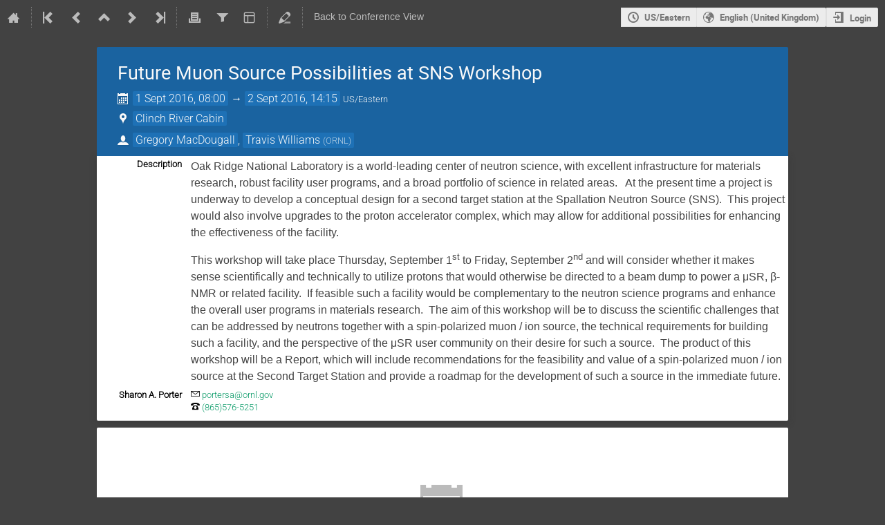

--- FILE ---
content_type: text/html; charset=utf-8
request_url: https://conference.sns.gov/event/24/timetable/?view=standard_numbered_inline_minutes
body_size: 101549
content:
<!DOCTYPE html>

<html lang="en"
      prefix="og: http://ogp.me/ns#"
      data-canonical-locale="en-GB"
      data-static-site="false">
<head>
    <title>Future Muon Source Possibilities at SNS Workshop  (1-2 September 2016) · ORNL Neutron Sciences Conferences (Indico)</title>
    <meta charset="UTF-8">
    <meta http-equiv="X-UA-Compatible" content="IE=edge">
    <meta name="csrf-token" id="csrf-token" content="00000000-0000-0000-0000-000000000000">
    <link rel="shortcut icon" type="image/x-icon" href="/images/indico.ico">

    <meta property="og:site_name" content="ORNL Neutron Sciences Conferences (Indico)">
    <meta property="og:image" content="/event/24/logo-3284468586.png">
    <meta property="og:title" content="Future Muon Source Possibilities at SNS Workshop">
    <meta property="og:type" content="event">
    <meta property="og:description" content="Oak Ridge National Laboratory is a world-leading center of neutron science, with excellent infrastructure for materials research, robust facility user programs, and a broad portfolio of science in related areas.   At the present time a project is underway to develop a conceptual design for a second target station at the Spallation Neutron Source (SNS).  This project would also involve upgrades to the proton accelerator complex, which may allow for additional possibilities for enhancing the...">
    
    <script type="application/ld+json">
        {"@context":"http://schema.org","@type":"Event","description":"Oak Ridge National Laboratory is a world-leading center of neutron science, with excellent infrastructure for materials research, robust facility user programs, and a broad portfolio of science in related areas.\u00a0\u00a0 At the present time a project is underway to develop a conceptual design for a second target station at the Spallation Neutron Source (SNS).\u00a0 This project would also involve upgrades to the proton accelerator complex, which may allow for additional possibilities for enhancing the effectiveness of the facility. This workshop will take place Thursday, September 1st to Friday, September 2nd and will consider whether it makes sense scientifically and technically to utilize protons that would otherwise be directed to a beam dump to power a \u03bcSR, \u03b2-NMR or related facility.\u00a0 If feasible such a facility would be complementary to the neutron science programs and enhance the overall user programs in materials research.\u00a0 The aim of this workshop will be to discuss the scientific challenges that can be addressed by neutrons together with a spin-polarized muon / ion source, the technical requirements for building such a facility, and the perspective of the \u03bcSR user community on their desire for such a source.\u00a0 The product of this workshop will be a Report, which will include recommendations for the feasibility and value of a spin-polarized muon / ion source at the Second Target Station and provide a roadmap for the development of such a source in the immediate future.","endDate":"2016-09-02T14:15:00-04:00","image":"https://conference.sns.gov/event/24/logo-3284468586.png","location":{"@type":"Place","address":"No address set","name":"Clinch River Cabin"},"name":"Future Muon Source Possibilities at SNS Workshop","performer":[{"@type":"Person","affiliation":{"@type":"Organization","name":"ORNL"},"name":"Travis Williams"},{"@type":"Person","affiliation":{"@type":"Organization","name":""},"name":"Gregory MacDougall"}],"startDate":"2016-09-01T08:00:00-04:00","url":"https://conference.sns.gov/event/24/"}
    </script>


    
    

    <script type="text/javascript" src="/assets/i18n/en_GB.js"></script>
    <script type="text/javascript" src="/assets/i18n/en_GB-react.js"></script>
    <script type="text/javascript" src="/assets/js-vars/global.js"></script>

    <script src="/dist/js/exports.5844697a.bundle.js"></script>
    <script src="/dist/js/common-runtime.a3bcaff1.bundle.js"></script>
    <link rel="stylesheet" href="/dist/css/common.071f9c6f.css" />
    <script src="/dist/js/common.6afbfb43.bundle.js"></script>
    <link rel="stylesheet" href="/dist/css/react.d27fabdb.css" />
    <script src="/dist/js/react.b516eed9.bundle.js"></script>
    <script src="/dist/js/semantic-ui.32899e53.bundle.js"></script>
    <link rel="stylesheet" href="/dist/css/semantic-ui.03304b73.css" />
    <link rel="stylesheet" href="/dist/css/jquery.dee9784c.css" />
    <script src="/dist/js/jquery.3eec1c3c.bundle.js"></script>
    <link rel="stylesheet" href="/dist/css/main.73cf9c66.css" />
    <script src="/dist/js/main.c7fc3079.bundle.js"></script>
    <script src="/dist/js/module_core.009fd958.bundle.js"></script>
    <script src="/dist/js/module_events.creation.71413887.bundle.js"></script>
    <script src="/dist/js/module_attachments.29639c9c.bundle.js"></script>
    <script src="/dist/js/outdatedbrowser.f380fc26.bundle.js"></script>
    <link rel="stylesheet" href="/dist/css/outdatedbrowser.d6a30d6b.css" />
    <script src="/dist/js/module_events.display.e0c0cd1b.bundle.js"></script>
    <script src="/dist/js/module_events.contributions.7fc758fa.bundle.js"></script>
    <script src="/dist/js/module_events.header.b3c5c79c.bundle.js"></script>
    <script src="/dist/js/module_events.search.1bbd1ef2.bundle.js"></script>
    <script src="/dist/js/markdown.df7477a8.bundle.js"></script>
    <script src="/dist/js/module_vc.617c8afc.bundle.js"></script>
    <script src="/dist/js/module_events.cloning.dc08add0.bundle.js"></script>
    <script src="/dist/js/module_events.importing.c8c06cdd.bundle.js"></script>
    <link rel="stylesheet" href="/dist/css/themes_standard_numbered_inline_minutes.9e5b2b7b.css" />
    
    <link rel="stylesheet" type="text/css" media="print" href="/dist/css/themes_standard_numbered_inline_minutes.print.9657ec11.css">
        
    

    

    
        <script>
            moment.locale(["en-gb", 'en']);
            IndicoGlobalVars.isUserAuthenticated = false;
        </script>
    

    <script type="text/javascript" src="/assets/js-vars/user.js"></script>

    <script src="/dist/js/mathjax.db7b9ad4.bundle.js"></script>

    <link rel="stylesheet" type="text/css" href="/event/24/766455825.css">
    

    
</head>
<body data-user-id="null"
      data-debug="false"
      
          data-tinymce-content-css="[&#34;/dist/css/common.071f9c6f.css&#34;,&#34;/dist/css/react.d27fabdb.css&#34;,&#34;/dist/css/semantic-ui.03304b73.css&#34;,&#34;/dist/css/jquery.dee9784c.css&#34;,&#34;/dist/css/main.73cf9c66.css&#34;]"
      >
    <ind-bypass-block-links></ind-bypass-block-links>
    
        <div class="header">

    
    


    <div class="announcements" aria-live="assertive">
        
        
    </div>


<div class="page-header page-header-dark event-page-header">
    <div class="main-action-bar flexrow f-j-space-between f-a-center">
        <div class="button-bar flexrow f-j-start">
            
                

    <a class="i-button text-color subtle icon-home" href="/"
       title="Go to the Indico Home Page"></a>

    <span class="separator"></span>

    
        <a class="i-button text-color subtle icon-first" href="/event/10/"
           title="Oldest event"></a>
    

    
        <a class="i-button text-color subtle icon-prev" href="/event/18/"
           title="Older event"></a>
    

    
        <a class="i-button text-color subtle icon-collapse" href="/category/2/"
           title="Up to category"></a>
    

    
        <a class="i-button text-color subtle icon-next" href="/event/11/"
           title="Newer event"></a>
    

    
        <a class="i-button text-color subtle icon-last" href="/event/522/"
           title="Newest event"></a>
    

    
        <span class="separator"></span>
    
            

            
                
                    <a class="i-button text-color subtle icon-printer" href="/event/24/timetable/?print=1&amp;view=standard_numbered_inline_minutes"
                       title="Printable version"></a>
                

                
                    <button class="i-button text-color subtle icon-filter filter-link "
       title="Add a filter"></button>

    <div id="event-filters" class="event-filters">
        <form id="filterForm" style="margin: 0;">
            <div style="float: right;">
                <input type="submit" class="btn" value="Apply filter">&nbsp;
                <input type="button" id="removeFilterButton" class="btn" value="Remove filter">
            </div>

            <strong>Focus on:&nbsp;</strong>

            
                <select id="datesSelect" name="showDate" style="font-size: 8pt;">
                    
                    <option value="all" checked>All days</option>
                    
                        <option value="2016-09-01" >1 Sept 2016</option>
                    
                        <option value="2016-09-02" >2 Sept 2016</option>
                    
                </select>
            

            
        </form>
    </div>

    
    <script>
        (function() {
            'use strict';

            var filterButtonClicked = false;
            var filterButtonState = false;
            var filtersActive = false;

            function filterToggle() {
                if (!filterButtonClicked) {
                    // When clicked for the first time append the div to the correct container
                    $('#pageSubHeader').append($('#event-filters').detach());
                    filterButtonClicked = true;
                }

                filterButtonState = !filterButtonState;
                $('#event-filters').toggle(filterButtonState);
            }

            // Setup the filter button in the toolbar
            $('.filter-link').on('click', function(e) {
                e.preventDefault();
                filterToggle();
            });

            // When remove filter button clicked, if needed reset the form and do submit otherwise
            // just hide the filter div
            $('#removeFilterButton').on('click', function() {
                // Reset the form
                $('#hideContributionsCheckbox').prop('checked', false);
                $('#datesSelect').val('all');
                $('#showSessionSelect').val('all');

                if (filtersActive) {
                    $('#filterForm').submit();
                } else {
                    filterToggle();
                }
            });

            // Make the hide contributions label clickable
            $('#hideContributionsLabel').on('click', function() {
                $('#hideContributionsCheckbox').trigger('click');
            });

            if (filtersActive) {
                _.defer(filterToggle);
            }
        })();
    </script>
                

                <div id="event-calendar-link" data-event-id="24"
                     data-event-contrib-count="0"
                     data-event-session-block-count="0"
                     ></div>

                

                

                <button class="i-button text-color subtle icon-layout arrow js-dropdown" data-toggle="dropdown"
       title="Change theme"></button>
    <ul class="i-dropdown">
        
        
            
            
                <li>
                    
                        <a href="/event/24/timetable/?view=standard">Indico style</a>
                    
                </li>
            
                <li>
                    
                        <a href="/event/24/timetable/?view=standard_inline_minutes">Indico style - inline minutes</a>
                    
                </li>
            
                <li>
                    
                        <a href="/event/24/timetable/?view=standard_numbered">Indico style - numbered</a>
                    
                </li>
            
                <li>
                    
                        <a class="disabled"><strong>Indico style - numbered + minutes</strong></a>
                    
                </li>
            
                <li>
                    
                        <a href="/event/24/timetable/?view=indico_weeks_view">Indico Weeks View</a>
                    
                </li>
            
        
    </ul>
                

                <span class="separator"></span>
            

            

            
                <a class="i-button text-color subtle icon-edit"
                   href="/event/24/manage/"
                   title="Switch to the management area of this event"></a>
            

            
                <span class="separator"></span>
                <a href="/event/24/" class="i-button text-color subtle">Back to Conference View</a>
            
        </div>

        
    

    <div id="session-bar" class="session-bar flexrow f-j-end ">
        <div class="toolbar">
            <div class="group">
                

                
    
    
        
        <article id="tz-selector-widget" style="display:none" aria-labelledby="tz-selector">
            <div>
                <h2 id="tz-selector">Choose timezone</h2>

                <div id="tz-profile-setting">
                    <span>Your profile timezone:</span>
                    <span></span>
                </div>

                <form id="tz-mode-form" action="/change-timezone" method="post">
                    <fieldset id="tz-modes">
                        <legend>Use timezone based on:</legend>
                        <div class="options">
                            <label>
                                <input type="radio" name="tz_mode" value="local"
                                checked
                                aria-label="Use the event/category timezone">
                                <span>Event/category</span>
                            </label>
                            
                            <label>
                                <input type="radio" name="tz_mode" value="custom"
                                    
                                    aria-label="Use a custom timezone">
                                <span>Custom</span>
                            </label>
                        </div>
                    </fieldset>
                    <label id="tz-custom-field">
                        <span>Select a custom timezone</span>
                        <select name="tz" size="12">
                            
                                <option value="Africa/Abidjan"  >
                                    Africa/Abidjan
                                </option>
                                <option value="Africa/Accra"  >
                                    Africa/Accra
                                </option>
                                <option value="Africa/Addis_Ababa"  >
                                    Africa/Addis_Ababa
                                </option>
                                <option value="Africa/Algiers"  >
                                    Africa/Algiers
                                </option>
                                <option value="Africa/Asmara"  >
                                    Africa/Asmara
                                </option>
                                <option value="Africa/Bamako"  >
                                    Africa/Bamako
                                </option>
                                <option value="Africa/Bangui"  >
                                    Africa/Bangui
                                </option>
                                <option value="Africa/Banjul"  >
                                    Africa/Banjul
                                </option>
                                <option value="Africa/Bissau"  >
                                    Africa/Bissau
                                </option>
                                <option value="Africa/Blantyre"  >
                                    Africa/Blantyre
                                </option>
                                <option value="Africa/Brazzaville"  >
                                    Africa/Brazzaville
                                </option>
                                <option value="Africa/Bujumbura"  >
                                    Africa/Bujumbura
                                </option>
                                <option value="Africa/Cairo"  >
                                    Africa/Cairo
                                </option>
                                <option value="Africa/Casablanca"  >
                                    Africa/Casablanca
                                </option>
                                <option value="Africa/Ceuta"  >
                                    Africa/Ceuta
                                </option>
                                <option value="Africa/Conakry"  >
                                    Africa/Conakry
                                </option>
                                <option value="Africa/Dakar"  >
                                    Africa/Dakar
                                </option>
                                <option value="Africa/Dar_es_Salaam"  >
                                    Africa/Dar_es_Salaam
                                </option>
                                <option value="Africa/Djibouti"  >
                                    Africa/Djibouti
                                </option>
                                <option value="Africa/Douala"  >
                                    Africa/Douala
                                </option>
                                <option value="Africa/El_Aaiun"  >
                                    Africa/El_Aaiun
                                </option>
                                <option value="Africa/Freetown"  >
                                    Africa/Freetown
                                </option>
                                <option value="Africa/Gaborone"  >
                                    Africa/Gaborone
                                </option>
                                <option value="Africa/Harare"  >
                                    Africa/Harare
                                </option>
                                <option value="Africa/Johannesburg"  >
                                    Africa/Johannesburg
                                </option>
                                <option value="Africa/Juba"  >
                                    Africa/Juba
                                </option>
                                <option value="Africa/Kampala"  >
                                    Africa/Kampala
                                </option>
                                <option value="Africa/Khartoum"  >
                                    Africa/Khartoum
                                </option>
                                <option value="Africa/Kigali"  >
                                    Africa/Kigali
                                </option>
                                <option value="Africa/Kinshasa"  >
                                    Africa/Kinshasa
                                </option>
                                <option value="Africa/Lagos"  >
                                    Africa/Lagos
                                </option>
                                <option value="Africa/Libreville"  >
                                    Africa/Libreville
                                </option>
                                <option value="Africa/Lome"  >
                                    Africa/Lome
                                </option>
                                <option value="Africa/Luanda"  >
                                    Africa/Luanda
                                </option>
                                <option value="Africa/Lubumbashi"  >
                                    Africa/Lubumbashi
                                </option>
                                <option value="Africa/Lusaka"  >
                                    Africa/Lusaka
                                </option>
                                <option value="Africa/Malabo"  >
                                    Africa/Malabo
                                </option>
                                <option value="Africa/Maputo"  >
                                    Africa/Maputo
                                </option>
                                <option value="Africa/Maseru"  >
                                    Africa/Maseru
                                </option>
                                <option value="Africa/Mbabane"  >
                                    Africa/Mbabane
                                </option>
                                <option value="Africa/Mogadishu"  >
                                    Africa/Mogadishu
                                </option>
                                <option value="Africa/Monrovia"  >
                                    Africa/Monrovia
                                </option>
                                <option value="Africa/Nairobi"  >
                                    Africa/Nairobi
                                </option>
                                <option value="Africa/Ndjamena"  >
                                    Africa/Ndjamena
                                </option>
                                <option value="Africa/Niamey"  >
                                    Africa/Niamey
                                </option>
                                <option value="Africa/Nouakchott"  >
                                    Africa/Nouakchott
                                </option>
                                <option value="Africa/Ouagadougou"  >
                                    Africa/Ouagadougou
                                </option>
                                <option value="Africa/Porto-Novo"  >
                                    Africa/Porto-Novo
                                </option>
                                <option value="Africa/Sao_Tome"  >
                                    Africa/Sao_Tome
                                </option>
                                <option value="Africa/Tripoli"  >
                                    Africa/Tripoli
                                </option>
                                <option value="Africa/Tunis"  >
                                    Africa/Tunis
                                </option>
                                <option value="Africa/Windhoek"  >
                                    Africa/Windhoek
                                </option>
                                <option value="America/Adak"  >
                                    America/Adak
                                </option>
                                <option value="America/Anchorage"  >
                                    America/Anchorage
                                </option>
                                <option value="America/Anguilla"  >
                                    America/Anguilla
                                </option>
                                <option value="America/Antigua"  >
                                    America/Antigua
                                </option>
                                <option value="America/Araguaina"  >
                                    America/Araguaina
                                </option>
                                <option value="America/Argentina/Buenos_Aires"  >
                                    America/Argentina/Buenos_Aires
                                </option>
                                <option value="America/Argentina/Catamarca"  >
                                    America/Argentina/Catamarca
                                </option>
                                <option value="America/Argentina/Cordoba"  >
                                    America/Argentina/Cordoba
                                </option>
                                <option value="America/Argentina/Jujuy"  >
                                    America/Argentina/Jujuy
                                </option>
                                <option value="America/Argentina/La_Rioja"  >
                                    America/Argentina/La_Rioja
                                </option>
                                <option value="America/Argentina/Mendoza"  >
                                    America/Argentina/Mendoza
                                </option>
                                <option value="America/Argentina/Rio_Gallegos"  >
                                    America/Argentina/Rio_Gallegos
                                </option>
                                <option value="America/Argentina/Salta"  >
                                    America/Argentina/Salta
                                </option>
                                <option value="America/Argentina/San_Juan"  >
                                    America/Argentina/San_Juan
                                </option>
                                <option value="America/Argentina/San_Luis"  >
                                    America/Argentina/San_Luis
                                </option>
                                <option value="America/Argentina/Tucuman"  >
                                    America/Argentina/Tucuman
                                </option>
                                <option value="America/Argentina/Ushuaia"  >
                                    America/Argentina/Ushuaia
                                </option>
                                <option value="America/Aruba"  >
                                    America/Aruba
                                </option>
                                <option value="America/Asuncion"  >
                                    America/Asuncion
                                </option>
                                <option value="America/Atikokan"  >
                                    America/Atikokan
                                </option>
                                <option value="America/Bahia"  >
                                    America/Bahia
                                </option>
                                <option value="America/Bahia_Banderas"  >
                                    America/Bahia_Banderas
                                </option>
                                <option value="America/Barbados"  >
                                    America/Barbados
                                </option>
                                <option value="America/Belem"  >
                                    America/Belem
                                </option>
                                <option value="America/Belize"  >
                                    America/Belize
                                </option>
                                <option value="America/Blanc-Sablon"  >
                                    America/Blanc-Sablon
                                </option>
                                <option value="America/Boa_Vista"  >
                                    America/Boa_Vista
                                </option>
                                <option value="America/Bogota"  >
                                    America/Bogota
                                </option>
                                <option value="America/Boise"  >
                                    America/Boise
                                </option>
                                <option value="America/Cambridge_Bay"  >
                                    America/Cambridge_Bay
                                </option>
                                <option value="America/Campo_Grande"  >
                                    America/Campo_Grande
                                </option>
                                <option value="America/Cancun"  >
                                    America/Cancun
                                </option>
                                <option value="America/Caracas"  >
                                    America/Caracas
                                </option>
                                <option value="America/Cayenne"  >
                                    America/Cayenne
                                </option>
                                <option value="America/Cayman"  >
                                    America/Cayman
                                </option>
                                <option value="America/Chicago"  >
                                    America/Chicago
                                </option>
                                <option value="America/Chihuahua"  >
                                    America/Chihuahua
                                </option>
                                <option value="America/Ciudad_Juarez"  >
                                    America/Ciudad_Juarez
                                </option>
                                <option value="America/Costa_Rica"  >
                                    America/Costa_Rica
                                </option>
                                <option value="America/Coyhaique"  >
                                    America/Coyhaique
                                </option>
                                <option value="America/Creston"  >
                                    America/Creston
                                </option>
                                <option value="America/Cuiaba"  >
                                    America/Cuiaba
                                </option>
                                <option value="America/Curacao"  >
                                    America/Curacao
                                </option>
                                <option value="America/Danmarkshavn"  >
                                    America/Danmarkshavn
                                </option>
                                <option value="America/Dawson"  >
                                    America/Dawson
                                </option>
                                <option value="America/Dawson_Creek"  >
                                    America/Dawson_Creek
                                </option>
                                <option value="America/Denver"  >
                                    America/Denver
                                </option>
                                <option value="America/Detroit"  >
                                    America/Detroit
                                </option>
                                <option value="America/Dominica"  >
                                    America/Dominica
                                </option>
                                <option value="America/Edmonton"  >
                                    America/Edmonton
                                </option>
                                <option value="America/Eirunepe"  >
                                    America/Eirunepe
                                </option>
                                <option value="America/El_Salvador"  >
                                    America/El_Salvador
                                </option>
                                <option value="America/Fort_Nelson"  >
                                    America/Fort_Nelson
                                </option>
                                <option value="America/Fortaleza"  >
                                    America/Fortaleza
                                </option>
                                <option value="America/Glace_Bay"  >
                                    America/Glace_Bay
                                </option>
                                <option value="America/Goose_Bay"  >
                                    America/Goose_Bay
                                </option>
                                <option value="America/Grand_Turk"  >
                                    America/Grand_Turk
                                </option>
                                <option value="America/Grenada"  >
                                    America/Grenada
                                </option>
                                <option value="America/Guadeloupe"  >
                                    America/Guadeloupe
                                </option>
                                <option value="America/Guatemala"  >
                                    America/Guatemala
                                </option>
                                <option value="America/Guayaquil"  >
                                    America/Guayaquil
                                </option>
                                <option value="America/Guyana"  >
                                    America/Guyana
                                </option>
                                <option value="America/Halifax"  >
                                    America/Halifax
                                </option>
                                <option value="America/Havana"  >
                                    America/Havana
                                </option>
                                <option value="America/Hermosillo"  >
                                    America/Hermosillo
                                </option>
                                <option value="America/Indiana/Indianapolis"  >
                                    America/Indiana/Indianapolis
                                </option>
                                <option value="America/Indiana/Knox"  >
                                    America/Indiana/Knox
                                </option>
                                <option value="America/Indiana/Marengo"  >
                                    America/Indiana/Marengo
                                </option>
                                <option value="America/Indiana/Petersburg"  >
                                    America/Indiana/Petersburg
                                </option>
                                <option value="America/Indiana/Tell_City"  >
                                    America/Indiana/Tell_City
                                </option>
                                <option value="America/Indiana/Vevay"  >
                                    America/Indiana/Vevay
                                </option>
                                <option value="America/Indiana/Vincennes"  >
                                    America/Indiana/Vincennes
                                </option>
                                <option value="America/Indiana/Winamac"  >
                                    America/Indiana/Winamac
                                </option>
                                <option value="America/Inuvik"  >
                                    America/Inuvik
                                </option>
                                <option value="America/Iqaluit"  >
                                    America/Iqaluit
                                </option>
                                <option value="America/Jamaica"  >
                                    America/Jamaica
                                </option>
                                <option value="America/Juneau"  >
                                    America/Juneau
                                </option>
                                <option value="America/Kentucky/Louisville"  >
                                    America/Kentucky/Louisville
                                </option>
                                <option value="America/Kentucky/Monticello"  >
                                    America/Kentucky/Monticello
                                </option>
                                <option value="America/Kralendijk"  >
                                    America/Kralendijk
                                </option>
                                <option value="America/La_Paz"  >
                                    America/La_Paz
                                </option>
                                <option value="America/Lima"  >
                                    America/Lima
                                </option>
                                <option value="America/Los_Angeles"  >
                                    America/Los_Angeles
                                </option>
                                <option value="America/Lower_Princes"  >
                                    America/Lower_Princes
                                </option>
                                <option value="America/Maceio"  >
                                    America/Maceio
                                </option>
                                <option value="America/Managua"  >
                                    America/Managua
                                </option>
                                <option value="America/Manaus"  >
                                    America/Manaus
                                </option>
                                <option value="America/Marigot"  >
                                    America/Marigot
                                </option>
                                <option value="America/Martinique"  >
                                    America/Martinique
                                </option>
                                <option value="America/Matamoros"  >
                                    America/Matamoros
                                </option>
                                <option value="America/Mazatlan"  >
                                    America/Mazatlan
                                </option>
                                <option value="America/Menominee"  >
                                    America/Menominee
                                </option>
                                <option value="America/Merida"  >
                                    America/Merida
                                </option>
                                <option value="America/Metlakatla"  >
                                    America/Metlakatla
                                </option>
                                <option value="America/Mexico_City"  >
                                    America/Mexico_City
                                </option>
                                <option value="America/Miquelon"  >
                                    America/Miquelon
                                </option>
                                <option value="America/Moncton"  >
                                    America/Moncton
                                </option>
                                <option value="America/Monterrey"  >
                                    America/Monterrey
                                </option>
                                <option value="America/Montevideo"  >
                                    America/Montevideo
                                </option>
                                <option value="America/Montserrat"  >
                                    America/Montserrat
                                </option>
                                <option value="America/Nassau"  >
                                    America/Nassau
                                </option>
                                <option value="America/New_York" selected >
                                    America/New_York
                                </option>
                                <option value="America/Nome"  >
                                    America/Nome
                                </option>
                                <option value="America/Noronha"  >
                                    America/Noronha
                                </option>
                                <option value="America/North_Dakota/Beulah"  >
                                    America/North_Dakota/Beulah
                                </option>
                                <option value="America/North_Dakota/Center"  >
                                    America/North_Dakota/Center
                                </option>
                                <option value="America/North_Dakota/New_Salem"  >
                                    America/North_Dakota/New_Salem
                                </option>
                                <option value="America/Nuuk"  >
                                    America/Nuuk
                                </option>
                                <option value="America/Ojinaga"  >
                                    America/Ojinaga
                                </option>
                                <option value="America/Panama"  >
                                    America/Panama
                                </option>
                                <option value="America/Paramaribo"  >
                                    America/Paramaribo
                                </option>
                                <option value="America/Phoenix"  >
                                    America/Phoenix
                                </option>
                                <option value="America/Port-au-Prince"  >
                                    America/Port-au-Prince
                                </option>
                                <option value="America/Port_of_Spain"  >
                                    America/Port_of_Spain
                                </option>
                                <option value="America/Porto_Velho"  >
                                    America/Porto_Velho
                                </option>
                                <option value="America/Puerto_Rico"  >
                                    America/Puerto_Rico
                                </option>
                                <option value="America/Punta_Arenas"  >
                                    America/Punta_Arenas
                                </option>
                                <option value="America/Rankin_Inlet"  >
                                    America/Rankin_Inlet
                                </option>
                                <option value="America/Recife"  >
                                    America/Recife
                                </option>
                                <option value="America/Regina"  >
                                    America/Regina
                                </option>
                                <option value="America/Resolute"  >
                                    America/Resolute
                                </option>
                                <option value="America/Rio_Branco"  >
                                    America/Rio_Branco
                                </option>
                                <option value="America/Santarem"  >
                                    America/Santarem
                                </option>
                                <option value="America/Santiago"  >
                                    America/Santiago
                                </option>
                                <option value="America/Santo_Domingo"  >
                                    America/Santo_Domingo
                                </option>
                                <option value="America/Sao_Paulo"  >
                                    America/Sao_Paulo
                                </option>
                                <option value="America/Scoresbysund"  >
                                    America/Scoresbysund
                                </option>
                                <option value="America/Sitka"  >
                                    America/Sitka
                                </option>
                                <option value="America/St_Barthelemy"  >
                                    America/St_Barthelemy
                                </option>
                                <option value="America/St_Johns"  >
                                    America/St_Johns
                                </option>
                                <option value="America/St_Kitts"  >
                                    America/St_Kitts
                                </option>
                                <option value="America/St_Lucia"  >
                                    America/St_Lucia
                                </option>
                                <option value="America/St_Thomas"  >
                                    America/St_Thomas
                                </option>
                                <option value="America/St_Vincent"  >
                                    America/St_Vincent
                                </option>
                                <option value="America/Swift_Current"  >
                                    America/Swift_Current
                                </option>
                                <option value="America/Tegucigalpa"  >
                                    America/Tegucigalpa
                                </option>
                                <option value="America/Thule"  >
                                    America/Thule
                                </option>
                                <option value="America/Tijuana"  >
                                    America/Tijuana
                                </option>
                                <option value="America/Toronto"  >
                                    America/Toronto
                                </option>
                                <option value="America/Tortola"  >
                                    America/Tortola
                                </option>
                                <option value="America/Vancouver"  >
                                    America/Vancouver
                                </option>
                                <option value="America/Whitehorse"  >
                                    America/Whitehorse
                                </option>
                                <option value="America/Winnipeg"  >
                                    America/Winnipeg
                                </option>
                                <option value="America/Yakutat"  >
                                    America/Yakutat
                                </option>
                                <option value="Antarctica/Casey"  >
                                    Antarctica/Casey
                                </option>
                                <option value="Antarctica/Davis"  >
                                    Antarctica/Davis
                                </option>
                                <option value="Antarctica/DumontDUrville"  >
                                    Antarctica/DumontDUrville
                                </option>
                                <option value="Antarctica/Macquarie"  >
                                    Antarctica/Macquarie
                                </option>
                                <option value="Antarctica/Mawson"  >
                                    Antarctica/Mawson
                                </option>
                                <option value="Antarctica/McMurdo"  >
                                    Antarctica/McMurdo
                                </option>
                                <option value="Antarctica/Palmer"  >
                                    Antarctica/Palmer
                                </option>
                                <option value="Antarctica/Rothera"  >
                                    Antarctica/Rothera
                                </option>
                                <option value="Antarctica/Syowa"  >
                                    Antarctica/Syowa
                                </option>
                                <option value="Antarctica/Troll"  >
                                    Antarctica/Troll
                                </option>
                                <option value="Antarctica/Vostok"  >
                                    Antarctica/Vostok
                                </option>
                                <option value="Arctic/Longyearbyen"  >
                                    Arctic/Longyearbyen
                                </option>
                                <option value="Asia/Aden"  >
                                    Asia/Aden
                                </option>
                                <option value="Asia/Almaty"  >
                                    Asia/Almaty
                                </option>
                                <option value="Asia/Amman"  >
                                    Asia/Amman
                                </option>
                                <option value="Asia/Anadyr"  >
                                    Asia/Anadyr
                                </option>
                                <option value="Asia/Aqtau"  >
                                    Asia/Aqtau
                                </option>
                                <option value="Asia/Aqtobe"  >
                                    Asia/Aqtobe
                                </option>
                                <option value="Asia/Ashgabat"  >
                                    Asia/Ashgabat
                                </option>
                                <option value="Asia/Atyrau"  >
                                    Asia/Atyrau
                                </option>
                                <option value="Asia/Baghdad"  >
                                    Asia/Baghdad
                                </option>
                                <option value="Asia/Bahrain"  >
                                    Asia/Bahrain
                                </option>
                                <option value="Asia/Baku"  >
                                    Asia/Baku
                                </option>
                                <option value="Asia/Bangkok"  >
                                    Asia/Bangkok
                                </option>
                                <option value="Asia/Barnaul"  >
                                    Asia/Barnaul
                                </option>
                                <option value="Asia/Beirut"  >
                                    Asia/Beirut
                                </option>
                                <option value="Asia/Bishkek"  >
                                    Asia/Bishkek
                                </option>
                                <option value="Asia/Brunei"  >
                                    Asia/Brunei
                                </option>
                                <option value="Asia/Chita"  >
                                    Asia/Chita
                                </option>
                                <option value="Asia/Colombo"  >
                                    Asia/Colombo
                                </option>
                                <option value="Asia/Damascus"  >
                                    Asia/Damascus
                                </option>
                                <option value="Asia/Dhaka"  >
                                    Asia/Dhaka
                                </option>
                                <option value="Asia/Dili"  >
                                    Asia/Dili
                                </option>
                                <option value="Asia/Dubai"  >
                                    Asia/Dubai
                                </option>
                                <option value="Asia/Dushanbe"  >
                                    Asia/Dushanbe
                                </option>
                                <option value="Asia/Famagusta"  >
                                    Asia/Famagusta
                                </option>
                                <option value="Asia/Gaza"  >
                                    Asia/Gaza
                                </option>
                                <option value="Asia/Hebron"  >
                                    Asia/Hebron
                                </option>
                                <option value="Asia/Ho_Chi_Minh"  >
                                    Asia/Ho_Chi_Minh
                                </option>
                                <option value="Asia/Hong_Kong"  >
                                    Asia/Hong_Kong
                                </option>
                                <option value="Asia/Hovd"  >
                                    Asia/Hovd
                                </option>
                                <option value="Asia/Irkutsk"  >
                                    Asia/Irkutsk
                                </option>
                                <option value="Asia/Jakarta"  >
                                    Asia/Jakarta
                                </option>
                                <option value="Asia/Jayapura"  >
                                    Asia/Jayapura
                                </option>
                                <option value="Asia/Jerusalem"  >
                                    Asia/Jerusalem
                                </option>
                                <option value="Asia/Kabul"  >
                                    Asia/Kabul
                                </option>
                                <option value="Asia/Kamchatka"  >
                                    Asia/Kamchatka
                                </option>
                                <option value="Asia/Karachi"  >
                                    Asia/Karachi
                                </option>
                                <option value="Asia/Kathmandu"  >
                                    Asia/Kathmandu
                                </option>
                                <option value="Asia/Khandyga"  >
                                    Asia/Khandyga
                                </option>
                                <option value="Asia/Kolkata"  >
                                    Asia/Kolkata
                                </option>
                                <option value="Asia/Krasnoyarsk"  >
                                    Asia/Krasnoyarsk
                                </option>
                                <option value="Asia/Kuala_Lumpur"  >
                                    Asia/Kuala_Lumpur
                                </option>
                                <option value="Asia/Kuching"  >
                                    Asia/Kuching
                                </option>
                                <option value="Asia/Kuwait"  >
                                    Asia/Kuwait
                                </option>
                                <option value="Asia/Macau"  >
                                    Asia/Macau
                                </option>
                                <option value="Asia/Magadan"  >
                                    Asia/Magadan
                                </option>
                                <option value="Asia/Makassar"  >
                                    Asia/Makassar
                                </option>
                                <option value="Asia/Manila"  >
                                    Asia/Manila
                                </option>
                                <option value="Asia/Muscat"  >
                                    Asia/Muscat
                                </option>
                                <option value="Asia/Nicosia"  >
                                    Asia/Nicosia
                                </option>
                                <option value="Asia/Novokuznetsk"  >
                                    Asia/Novokuznetsk
                                </option>
                                <option value="Asia/Novosibirsk"  >
                                    Asia/Novosibirsk
                                </option>
                                <option value="Asia/Omsk"  >
                                    Asia/Omsk
                                </option>
                                <option value="Asia/Oral"  >
                                    Asia/Oral
                                </option>
                                <option value="Asia/Phnom_Penh"  >
                                    Asia/Phnom_Penh
                                </option>
                                <option value="Asia/Pontianak"  >
                                    Asia/Pontianak
                                </option>
                                <option value="Asia/Pyongyang"  >
                                    Asia/Pyongyang
                                </option>
                                <option value="Asia/Qatar"  >
                                    Asia/Qatar
                                </option>
                                <option value="Asia/Qostanay"  >
                                    Asia/Qostanay
                                </option>
                                <option value="Asia/Qyzylorda"  >
                                    Asia/Qyzylorda
                                </option>
                                <option value="Asia/Riyadh"  >
                                    Asia/Riyadh
                                </option>
                                <option value="Asia/Sakhalin"  >
                                    Asia/Sakhalin
                                </option>
                                <option value="Asia/Samarkand"  >
                                    Asia/Samarkand
                                </option>
                                <option value="Asia/Seoul"  >
                                    Asia/Seoul
                                </option>
                                <option value="Asia/Shanghai"  >
                                    Asia/Shanghai
                                </option>
                                <option value="Asia/Singapore"  >
                                    Asia/Singapore
                                </option>
                                <option value="Asia/Srednekolymsk"  >
                                    Asia/Srednekolymsk
                                </option>
                                <option value="Asia/Taipei"  >
                                    Asia/Taipei
                                </option>
                                <option value="Asia/Tashkent"  >
                                    Asia/Tashkent
                                </option>
                                <option value="Asia/Tbilisi"  >
                                    Asia/Tbilisi
                                </option>
                                <option value="Asia/Tehran"  >
                                    Asia/Tehran
                                </option>
                                <option value="Asia/Thimphu"  >
                                    Asia/Thimphu
                                </option>
                                <option value="Asia/Tokyo"  >
                                    Asia/Tokyo
                                </option>
                                <option value="Asia/Tomsk"  >
                                    Asia/Tomsk
                                </option>
                                <option value="Asia/Ulaanbaatar"  >
                                    Asia/Ulaanbaatar
                                </option>
                                <option value="Asia/Urumqi"  >
                                    Asia/Urumqi
                                </option>
                                <option value="Asia/Ust-Nera"  >
                                    Asia/Ust-Nera
                                </option>
                                <option value="Asia/Vientiane"  >
                                    Asia/Vientiane
                                </option>
                                <option value="Asia/Vladivostok"  >
                                    Asia/Vladivostok
                                </option>
                                <option value="Asia/Yakutsk"  >
                                    Asia/Yakutsk
                                </option>
                                <option value="Asia/Yangon"  >
                                    Asia/Yangon
                                </option>
                                <option value="Asia/Yekaterinburg"  >
                                    Asia/Yekaterinburg
                                </option>
                                <option value="Asia/Yerevan"  >
                                    Asia/Yerevan
                                </option>
                                <option value="Atlantic/Azores"  >
                                    Atlantic/Azores
                                </option>
                                <option value="Atlantic/Bermuda"  >
                                    Atlantic/Bermuda
                                </option>
                                <option value="Atlantic/Canary"  >
                                    Atlantic/Canary
                                </option>
                                <option value="Atlantic/Cape_Verde"  >
                                    Atlantic/Cape_Verde
                                </option>
                                <option value="Atlantic/Faroe"  >
                                    Atlantic/Faroe
                                </option>
                                <option value="Atlantic/Madeira"  >
                                    Atlantic/Madeira
                                </option>
                                <option value="Atlantic/Reykjavik"  >
                                    Atlantic/Reykjavik
                                </option>
                                <option value="Atlantic/South_Georgia"  >
                                    Atlantic/South_Georgia
                                </option>
                                <option value="Atlantic/St_Helena"  >
                                    Atlantic/St_Helena
                                </option>
                                <option value="Atlantic/Stanley"  >
                                    Atlantic/Stanley
                                </option>
                                <option value="Australia/Adelaide"  >
                                    Australia/Adelaide
                                </option>
                                <option value="Australia/Brisbane"  >
                                    Australia/Brisbane
                                </option>
                                <option value="Australia/Broken_Hill"  >
                                    Australia/Broken_Hill
                                </option>
                                <option value="Australia/Darwin"  >
                                    Australia/Darwin
                                </option>
                                <option value="Australia/Eucla"  >
                                    Australia/Eucla
                                </option>
                                <option value="Australia/Hobart"  >
                                    Australia/Hobart
                                </option>
                                <option value="Australia/Lindeman"  >
                                    Australia/Lindeman
                                </option>
                                <option value="Australia/Lord_Howe"  >
                                    Australia/Lord_Howe
                                </option>
                                <option value="Australia/Melbourne"  >
                                    Australia/Melbourne
                                </option>
                                <option value="Australia/Perth"  >
                                    Australia/Perth
                                </option>
                                <option value="Australia/Sydney"  >
                                    Australia/Sydney
                                </option>
                                <option value="Canada/Atlantic"  >
                                    Canada/Atlantic
                                </option>
                                <option value="Canada/Central"  >
                                    Canada/Central
                                </option>
                                <option value="Canada/Eastern"  >
                                    Canada/Eastern
                                </option>
                                <option value="Canada/Mountain"  >
                                    Canada/Mountain
                                </option>
                                <option value="Canada/Newfoundland"  >
                                    Canada/Newfoundland
                                </option>
                                <option value="Canada/Pacific"  >
                                    Canada/Pacific
                                </option>
                                <option value="Europe/Amsterdam"  >
                                    Europe/Amsterdam
                                </option>
                                <option value="Europe/Andorra"  >
                                    Europe/Andorra
                                </option>
                                <option value="Europe/Astrakhan"  >
                                    Europe/Astrakhan
                                </option>
                                <option value="Europe/Athens"  >
                                    Europe/Athens
                                </option>
                                <option value="Europe/Belgrade"  >
                                    Europe/Belgrade
                                </option>
                                <option value="Europe/Berlin"  >
                                    Europe/Berlin
                                </option>
                                <option value="Europe/Bratislava"  >
                                    Europe/Bratislava
                                </option>
                                <option value="Europe/Brussels"  >
                                    Europe/Brussels
                                </option>
                                <option value="Europe/Bucharest"  >
                                    Europe/Bucharest
                                </option>
                                <option value="Europe/Budapest"  >
                                    Europe/Budapest
                                </option>
                                <option value="Europe/Busingen"  >
                                    Europe/Busingen
                                </option>
                                <option value="Europe/Chisinau"  >
                                    Europe/Chisinau
                                </option>
                                <option value="Europe/Copenhagen"  >
                                    Europe/Copenhagen
                                </option>
                                <option value="Europe/Dublin"  >
                                    Europe/Dublin
                                </option>
                                <option value="Europe/Gibraltar"  >
                                    Europe/Gibraltar
                                </option>
                                <option value="Europe/Guernsey"  >
                                    Europe/Guernsey
                                </option>
                                <option value="Europe/Helsinki"  >
                                    Europe/Helsinki
                                </option>
                                <option value="Europe/Isle_of_Man"  >
                                    Europe/Isle_of_Man
                                </option>
                                <option value="Europe/Istanbul"  >
                                    Europe/Istanbul
                                </option>
                                <option value="Europe/Jersey"  >
                                    Europe/Jersey
                                </option>
                                <option value="Europe/Kaliningrad"  >
                                    Europe/Kaliningrad
                                </option>
                                <option value="Europe/Kirov"  >
                                    Europe/Kirov
                                </option>
                                <option value="Europe/Kyiv"  >
                                    Europe/Kyiv
                                </option>
                                <option value="Europe/Lisbon"  >
                                    Europe/Lisbon
                                </option>
                                <option value="Europe/Ljubljana"  >
                                    Europe/Ljubljana
                                </option>
                                <option value="Europe/London"  >
                                    Europe/London
                                </option>
                                <option value="Europe/Luxembourg"  >
                                    Europe/Luxembourg
                                </option>
                                <option value="Europe/Madrid"  >
                                    Europe/Madrid
                                </option>
                                <option value="Europe/Malta"  >
                                    Europe/Malta
                                </option>
                                <option value="Europe/Mariehamn"  >
                                    Europe/Mariehamn
                                </option>
                                <option value="Europe/Minsk"  >
                                    Europe/Minsk
                                </option>
                                <option value="Europe/Monaco"  >
                                    Europe/Monaco
                                </option>
                                <option value="Europe/Moscow"  >
                                    Europe/Moscow
                                </option>
                                <option value="Europe/Oslo"  >
                                    Europe/Oslo
                                </option>
                                <option value="Europe/Paris"  >
                                    Europe/Paris
                                </option>
                                <option value="Europe/Podgorica"  >
                                    Europe/Podgorica
                                </option>
                                <option value="Europe/Prague"  >
                                    Europe/Prague
                                </option>
                                <option value="Europe/Riga"  >
                                    Europe/Riga
                                </option>
                                <option value="Europe/Rome"  >
                                    Europe/Rome
                                </option>
                                <option value="Europe/Samara"  >
                                    Europe/Samara
                                </option>
                                <option value="Europe/San_Marino"  >
                                    Europe/San_Marino
                                </option>
                                <option value="Europe/Sarajevo"  >
                                    Europe/Sarajevo
                                </option>
                                <option value="Europe/Saratov"  >
                                    Europe/Saratov
                                </option>
                                <option value="Europe/Simferopol"  >
                                    Europe/Simferopol
                                </option>
                                <option value="Europe/Skopje"  >
                                    Europe/Skopje
                                </option>
                                <option value="Europe/Sofia"  >
                                    Europe/Sofia
                                </option>
                                <option value="Europe/Stockholm"  >
                                    Europe/Stockholm
                                </option>
                                <option value="Europe/Tallinn"  >
                                    Europe/Tallinn
                                </option>
                                <option value="Europe/Tirane"  >
                                    Europe/Tirane
                                </option>
                                <option value="Europe/Ulyanovsk"  >
                                    Europe/Ulyanovsk
                                </option>
                                <option value="Europe/Vaduz"  >
                                    Europe/Vaduz
                                </option>
                                <option value="Europe/Vatican"  >
                                    Europe/Vatican
                                </option>
                                <option value="Europe/Vienna"  >
                                    Europe/Vienna
                                </option>
                                <option value="Europe/Vilnius"  >
                                    Europe/Vilnius
                                </option>
                                <option value="Europe/Volgograd"  >
                                    Europe/Volgograd
                                </option>
                                <option value="Europe/Warsaw"  >
                                    Europe/Warsaw
                                </option>
                                <option value="Europe/Zagreb"  >
                                    Europe/Zagreb
                                </option>
                                <option value="Europe/Zurich"  >
                                    Europe/Zurich
                                </option>
                                <option value="GMT"  >
                                    GMT
                                </option>
                                <option value="Indian/Antananarivo"  >
                                    Indian/Antananarivo
                                </option>
                                <option value="Indian/Chagos"  >
                                    Indian/Chagos
                                </option>
                                <option value="Indian/Christmas"  >
                                    Indian/Christmas
                                </option>
                                <option value="Indian/Cocos"  >
                                    Indian/Cocos
                                </option>
                                <option value="Indian/Comoro"  >
                                    Indian/Comoro
                                </option>
                                <option value="Indian/Kerguelen"  >
                                    Indian/Kerguelen
                                </option>
                                <option value="Indian/Mahe"  >
                                    Indian/Mahe
                                </option>
                                <option value="Indian/Maldives"  >
                                    Indian/Maldives
                                </option>
                                <option value="Indian/Mauritius"  >
                                    Indian/Mauritius
                                </option>
                                <option value="Indian/Mayotte"  >
                                    Indian/Mayotte
                                </option>
                                <option value="Indian/Reunion"  >
                                    Indian/Reunion
                                </option>
                                <option value="Pacific/Apia"  >
                                    Pacific/Apia
                                </option>
                                <option value="Pacific/Auckland"  >
                                    Pacific/Auckland
                                </option>
                                <option value="Pacific/Bougainville"  >
                                    Pacific/Bougainville
                                </option>
                                <option value="Pacific/Chatham"  >
                                    Pacific/Chatham
                                </option>
                                <option value="Pacific/Chuuk"  >
                                    Pacific/Chuuk
                                </option>
                                <option value="Pacific/Easter"  >
                                    Pacific/Easter
                                </option>
                                <option value="Pacific/Efate"  >
                                    Pacific/Efate
                                </option>
                                <option value="Pacific/Fakaofo"  >
                                    Pacific/Fakaofo
                                </option>
                                <option value="Pacific/Fiji"  >
                                    Pacific/Fiji
                                </option>
                                <option value="Pacific/Funafuti"  >
                                    Pacific/Funafuti
                                </option>
                                <option value="Pacific/Galapagos"  >
                                    Pacific/Galapagos
                                </option>
                                <option value="Pacific/Gambier"  >
                                    Pacific/Gambier
                                </option>
                                <option value="Pacific/Guadalcanal"  >
                                    Pacific/Guadalcanal
                                </option>
                                <option value="Pacific/Guam"  >
                                    Pacific/Guam
                                </option>
                                <option value="Pacific/Honolulu"  >
                                    Pacific/Honolulu
                                </option>
                                <option value="Pacific/Kanton"  >
                                    Pacific/Kanton
                                </option>
                                <option value="Pacific/Kiritimati"  >
                                    Pacific/Kiritimati
                                </option>
                                <option value="Pacific/Kosrae"  >
                                    Pacific/Kosrae
                                </option>
                                <option value="Pacific/Kwajalein"  >
                                    Pacific/Kwajalein
                                </option>
                                <option value="Pacific/Majuro"  >
                                    Pacific/Majuro
                                </option>
                                <option value="Pacific/Marquesas"  >
                                    Pacific/Marquesas
                                </option>
                                <option value="Pacific/Midway"  >
                                    Pacific/Midway
                                </option>
                                <option value="Pacific/Nauru"  >
                                    Pacific/Nauru
                                </option>
                                <option value="Pacific/Niue"  >
                                    Pacific/Niue
                                </option>
                                <option value="Pacific/Norfolk"  >
                                    Pacific/Norfolk
                                </option>
                                <option value="Pacific/Noumea"  >
                                    Pacific/Noumea
                                </option>
                                <option value="Pacific/Pago_Pago"  >
                                    Pacific/Pago_Pago
                                </option>
                                <option value="Pacific/Palau"  >
                                    Pacific/Palau
                                </option>
                                <option value="Pacific/Pitcairn"  >
                                    Pacific/Pitcairn
                                </option>
                                <option value="Pacific/Pohnpei"  >
                                    Pacific/Pohnpei
                                </option>
                                <option value="Pacific/Port_Moresby"  >
                                    Pacific/Port_Moresby
                                </option>
                                <option value="Pacific/Rarotonga"  >
                                    Pacific/Rarotonga
                                </option>
                                <option value="Pacific/Saipan"  >
                                    Pacific/Saipan
                                </option>
                                <option value="Pacific/Tahiti"  >
                                    Pacific/Tahiti
                                </option>
                                <option value="Pacific/Tarawa"  >
                                    Pacific/Tarawa
                                </option>
                                <option value="Pacific/Tongatapu"  >
                                    Pacific/Tongatapu
                                </option>
                                <option value="Pacific/Wake"  >
                                    Pacific/Wake
                                </option>
                                <option value="Pacific/Wallis"  >
                                    Pacific/Wallis
                                </option>
                                <option value="US/Alaska"  >
                                    US/Alaska
                                </option>
                                <option value="US/Arizona"  >
                                    US/Arizona
                                </option>
                                <option value="US/Central"  >
                                    US/Central
                                </option>
                                <option value="US/Eastern"  >
                                    US/Eastern
                                </option>
                                <option value="US/Hawaii"  >
                                    US/Hawaii
                                </option>
                                <option value="US/Mountain"  >
                                    US/Mountain
                                </option>
                                <option value="US/Pacific"  >
                                    US/Pacific
                                </option>
                                <option value="UTC"  >
                                    UTC
                                </option>
                        </select>
                    </label>
                    
                    <button data-href="/change-timezone"
                            data-method="POST"
                            data-params-selector="#tz-mode-form [name=tz_mode]:checked,
                                                  #tz-mode-form [name=tz],
                                                  #tz-mode-form [name=update_user]:checked"
                            data-reload-after
                            data-ajax>
                        Save
                    </button>
                </form>
            </div>
        </article>

        <button id="tz-selector-link" class="i-button icon-time arrow">US/Eastern</button>
    


                
                    
    
    
    
    
    
        <button id="language-selector-link" class="icon-earth i-button arrow js-dropdown"
                data-toggle="dropdown"
                aria-label="The current language is English (United Kingdom). Use a different language.">English (United Kingdom)</button>
    
    
        <ul id="language-list" class="i-dropdown">
            
                
                <li>
                    
                        <button data-href="/change-language"
                                data-method="POST"
                                data-params='{&#34;lang&#34;:&#34;de_DE&#34;}'
                                data-reload-after
                                data-ajax
                                lang="de-DE">Deutsch (Deutschland)</button>
                    
                </li>
            
                
                <li>
                    
                        <button data-href="/change-language"
                                data-method="POST"
                                data-params='{&#34;lang&#34;:&#34;en_CA&#34;}'
                                data-reload-after
                                data-ajax
                                lang="en-CA">English (Canada)</button>
                    
                </li>
            
                
                <li>
                    
                        <button disabled title="This is your current language." lang="en-GB">English (United Kingdom)</button>
                    
                </li>
            
                
                <li>
                    
                        <button data-href="/change-language"
                                data-method="POST"
                                data-params='{&#34;lang&#34;:&#34;en_US&#34;}'
                                data-reload-after
                                data-ajax
                                lang="en-US">English (United States)</button>
                    
                </li>
            
                
                <li>
                    
                        <button data-href="/change-language"
                                data-method="POST"
                                data-params='{&#34;lang&#34;:&#34;es_ES&#34;}'
                                data-reload-after
                                data-ajax
                                lang="es-ES">Español (España)</button>
                    
                </li>
            
                
                <li>
                    
                        <button data-href="/change-language"
                                data-method="POST"
                                data-params='{&#34;lang&#34;:&#34;fr_FR&#34;}'
                                data-reload-after
                                data-ajax
                                lang="fr-FR">Français (France)</button>
                    
                </li>
            
                
                <li>
                    
                        <button data-href="/change-language"
                                data-method="POST"
                                data-params='{&#34;lang&#34;:&#34;it_IT&#34;}'
                                data-reload-after
                                data-ajax
                                lang="it-IT">Italiano (Italia)</button>
                    
                </li>
            
                
                <li>
                    
                        <button data-href="/change-language"
                                data-method="POST"
                                data-params='{&#34;lang&#34;:&#34;hu_HU&#34;}'
                                data-reload-after
                                data-ajax
                                lang="hu-HU">Magyar (Magyarország)</button>
                    
                </li>
            
                
                <li>
                    
                        <button data-href="/change-language"
                                data-method="POST"
                                data-params='{&#34;lang&#34;:&#34;pl_PL&#34;}'
                                data-reload-after
                                data-ajax
                                lang="pl-PL">Polski (Polska)</button>
                    
                </li>
            
                
                <li>
                    
                        <button data-href="/change-language"
                                data-method="POST"
                                data-params='{&#34;lang&#34;:&#34;pt_BR&#34;}'
                                data-reload-after
                                data-ajax
                                lang="pt-BR">Português (Brasil)</button>
                    
                </li>
            
                
                <li>
                    
                        <button data-href="/change-language"
                                data-method="POST"
                                data-params='{&#34;lang&#34;:&#34;fi_FI&#34;}'
                                data-reload-after
                                data-ajax
                                lang="fi-FI">Suomi (Suomi)</button>
                    
                </li>
            
                
                <li>
                    
                        <button data-href="/change-language"
                                data-method="POST"
                                data-params='{&#34;lang&#34;:&#34;sv_SE&#34;}'
                                data-reload-after
                                data-ajax
                                lang="sv-SE">Svenska (Sverige)</button>
                    
                </li>
            
                
                <li>
                    
                        <button data-href="/change-language"
                                data-method="POST"
                                data-params='{&#34;lang&#34;:&#34;tr_TR&#34;}'
                                data-reload-after
                                data-ajax
                                lang="tr-TR">Türkçe (Türkiye)</button>
                    
                </li>
            
                
                <li>
                    
                        <button data-href="/change-language"
                                data-method="POST"
                                data-params='{&#34;lang&#34;:&#34;cs_CZ&#34;}'
                                data-reload-after
                                data-ajax
                                lang="cs-CZ">Čeština (Česko)</button>
                    
                </li>
            
                
                <li>
                    
                        <button data-href="/change-language"
                                data-method="POST"
                                data-params='{&#34;lang&#34;:&#34;mn_MN&#34;}'
                                data-reload-after
                                data-ajax
                                lang="mn-MN">Монгол (Монгол)</button>
                    
                </li>
            
                
                <li>
                    
                        <button data-href="/change-language"
                                data-method="POST"
                                data-params='{&#34;lang&#34;:&#34;uk_UA&#34;}'
                                data-reload-after
                                data-ajax
                                lang="uk-UA">Українська (Україна)</button>
                    
                </li>
            
                
                <li>
                    
                        <button data-href="/change-language"
                                data-method="POST"
                                data-params='{&#34;lang&#34;:&#34;zh_Hans_CN&#34;}'
                                data-reload-after
                                data-ajax
                                lang="zh-Hans-CN">中文 (中国)</button>
                    
                </li>
            
                
                <li>
                    
                        <button data-href="/change-language"
                                data-method="POST"
                                data-params='{&#34;lang&#34;:&#34;ja_JP&#34;}'
                                data-reload-after
                                data-ajax
                                lang="ja-JP">日本語 (日本)</button>
                    
                </li>
            
        </ul>
    

                    
                    
                        
                    

                    <a class="i-button icon-enter" href="https://conference.sns.gov/login/?next=/event/24/timetable/?view%3Dstandard_numbered_inline_minutes">Login</a>
                
            </div>
        </div>
    </div>

    </div>

    
    <div id="pageSubHeader"></div>
</div>

</div>
<main class="main"><div>







    
    
    





<div class="event-wrapper "
     id="main-content"
     data-bypass-target="Skip to main content">
    
        <div class="event-header">
            <div class="event-title">
                <div>
                    
                    <h1 itemprop="name">Future Muon Source Possibilities at SNS Workshop</h1>
                </div>
                <div class="event-actions">
                    <div class="event-manage-button">
                        <div class="toolbar right thin">
        
        
        
        </div>
                    </div>
                    <div class="event-privacy-info-button">
                        
    
                    </div>
                </div>
            </div>
            <div class="details">
                <div class="event-date">
                    <i class="icon-calendar header-data" title="Start/end date/time of the event"></i>
    <span class="event-time-data">
        <time itemprop="startDate" datetime="2016-09-01T12:00:00+00:00">
        
        1 Sept 2016, 08:00
    </time>
            &rarr;
            <time itemprop="endDate" datetime="2016-09-02T18:15:00+00:00">
        
        2 Sept 2016, 14:15
    </time>
        
        <span class="timezone">US/Eastern</span>
    </span>
                </div>
                
                    
                        <div class="event-location">
                            
    
    
        
            <span class="location-info header-data"
                data-qtip-html=".qtip-hidden-content"
                data-qtip-opts='{"hide": {"fixed": true, "delay": 500}}'>
                <i class="icon-location header-data"></i>
                <span class="text">Clinch River Cabin</span>
            </span>
            <span class="qtip-hidden-content">
                
    <div class="location-info-tip">
        
        <h4>Clinch River Cabin</h4>
        
        
        
        
    </div>
            </span>
        
    
                        </div>
                    
                
                
                
                    <div class="event-chairs">
                        <i class="icon-user header-data"
                           title="Chairpersons"></i>
                        <span class="chairperson-list">
                            <span class="author">
    <span>Gregory MacDougall</span></span>, <span class="author">
    <span>Travis Williams</span>
        <span class="affiliation">
            <span class="text">(<span>ORNL</span>)</span></span></span>
                        </span>
                    </div>
                
            </div>
        </div>
    

    
        
            <div class="event-sub-header">
                
                
                




<div class="event-details">
    
        <div class="event-details-row">
            <div class="event-details-label">Description</div>
            <div class="event-details-content">
    <div itemprop="description" class="item-description event-description editor-output">
        <p>Oak Ridge National Laboratory is a world-leading center of neutron science, with excellent infrastructure for materials research, robust facility user programs, and a broad portfolio of science in related areas.&nbsp;&nbsp; At the present time a project is underway to develop a conceptual design for a second target station at the Spallation Neutron Source (SNS).&nbsp; This project would also involve upgrades to the proton accelerator complex, which may allow for additional possibilities for enhancing the effectiveness of the facility.</p>

<p>This workshop will take place Thursday, September 1<sup>st</sup> to Friday, September 2<sup>nd</sup> and will consider whether it makes sense scientifically and technically to utilize protons that would otherwise be directed to a beam dump to power a &mu;SR, &beta;-NMR or related facility.&nbsp; If feasible such a facility would be complementary to the neutron science programs and enhance the overall user programs in materials research.&nbsp; The aim of this workshop will be to discuss the scientific challenges that can be addressed by neutrons together with a spin-polarized muon / ion source, the technical requirements for building such a facility, and the perspective of the &mu;SR user community on their desire for such a source.&nbsp; The product of this workshop will be a Report, which will include recommendations for the feasibility and value of a spin-polarized muon / ion source at the Second Target Station and provide a roadmap for the development of such a source in the immediate future.</p>
    </div>
</div>
        </div>
    
    
    
    
    

    
        <div class="event-details-row">
            <div class="event-details-label">Sharon A. Porter</div>
            <div class="event-details-content">
                
                    <div>
                        <i class="icon-mail"></i>
                        <a href="mailto:portersa@ornl.gov">portersa@ornl.gov</a>
                    </div>
                
                
                    <div>
                        <i class="icon-phone"></i>
                        <a href="tel:(865)576-5251">(865)576-5251</a>
                    </div>
                
            </div>
        </div>
    

    
</div>
            </div>
        

        

        <div class="event-body ">
            




    <div class="agenda-placeholder flexrow f-a-center">
        <div class="agenda-placeholder-content">
            <span class="placeholder-icon icon-calendar"></span>
            <div class="placeholder-text">The agenda of this meeting is empty</div>
            
        </div>
    </div>

        </div>
    

    
    
</div></div></main>
<div class="footer dark">
    <div class="flexrow f-j-space-between">
            <div class="flexrow f-a-center f-self-stretch">
                
                    
                    <img src="/images/indico_small_white.svg" class="footer-logo" alt="Indico">
                
                <div class="f-self-no-shrink" style="margin-left: 1em;">
                    <span>Powered by <a href="https://getindico.io">Indico</a>
            
                <span class="version">v3.3.9</span>
            </span>
                </div>
            </div>
            <ul class="footer-links">
                <li>
                    <a href="https://learn.getindico.io">
                        Help
                    </a>
                </li>
                
                    <li>
                        <a href="/contact">
                            Contact
                        </a>
                    </li>
                
                
            </ul>
            <div class="footer-extra f-self-stretch">
                

            </div>
        </div>
    
</div>

<div id="outdated-browser"></div>
    
    
    
    

</body>
</html>
<!--
Queries:         20
Duration (sql):  0.024708s
Duration (req):  0.068105s
Endpoint:        timetable.timetable
RH:              indico.modules.events.timetable.controllers.display.RHTimetable
WP:              indico.modules.events.views.WPSimpleEventDisplay
-->

--- FILE ---
content_type: text/css; charset=utf-8
request_url: https://conference.sns.gov/event/24/766455825.css
body_size: 6078
content:
/*  
    Use this stylesheet to modify the layout of your
    conference.
*/



/* ----------- Styles for the conference header ----------- */

/*
    The wrapper of the whole conference page.
*/
.conf {
    width: 100%;
    border: none;
    margin: 0;
}

/*
    Wraps around the upper part of the conference header.
*/
.confTitleBox {
    color: white;
    min-height: 90px;
    border-top: 3px solid #234173;
    border-bottom: 1px solid #0f4c80;
    background: #008556;
}

/*
    Sets the width of the upper part of the conference header.
    Is set to 950px and centered by default.
*/
.confTitle {
    width: 950px;
    margin: 0 auto;
}

/*
    The box containing the logo. By the default the logo is placed 
    on the left of the conference title.
*/
.confLogoBox {
    float: left;
    padding-right: 10px;
}

/*
    The style for the title text.
*/
.conferencetitlelink {
    font-size:22pt;
    padding: 25px 0;
    color: white;
}

/*
    Wrapper around the bottom part of the conference header 
*/
.confSubTitleBox {
    min-height: 45px;
    background: #f5faff url("../../images/conf/sprites_blue.png") repeat-x 0 -213px;
    border-bottom: 1px solid #d5e4f1;
    border-top: 1px solid #d5e4f1;
}

/*
    The content of the lower part of the header. Is by default
    centered and has a fixed width.
*/
.confSubTitleContent {
    width: 950px;
    margin: 0 auto;
    font-family: Verdana;
    font-size: 11pt;
    color: #24425a;
}

/*
    Style for links in the lower part of the header
*/
.confSubTitle a {
    font-family: Verdana;
    font-size: 11pt;
}

/*
    Styles for the date and place information in header.
*/
.datePlace {
    font-family: verdana,arial,sans-serif;
    font-size: 12pt;
    color: #008556;
}

/*
    Styles for the date and place information on page.
*/
.infoline .label {
    font-weight: bold;
    color: #008556;
}

.infoline.location .place {
    color: #008556;
}

.infoline.date .datetime {
    color: #008556;
}

/*
    Styles for the searchbox
*/
.confSearchBox {
    float: right;
    background: transparent url("../../images/conf/sprites_blue.png") no-repeat 0 0;
}
.confSearchBox .searchButton {
    color: white;
}
.confSearchBox .searchField {
    color: black;
}

/*
    Styles for the nowHappening information
*/
.nowHappening .nowHappeningText {
    margin-right: 5px;
    float: left;
}

/*
    Announcement styles
*/
.simpleTextAnnouncement {
    background: #F5FAFF url(../../images/conf/sprites_blue.png) repeat-x scroll 0 -400px;
    border-top: 1px solid #c2d6e7;
    font-family: Verdana;
    font-weight: bold;
    font-size: 10pt;
    text-align: center;
    color: #0f283d;
}


/* ----------- Styles for the main content ----------- */

/*
    The wrapper around the menu and the page content.
    By default centered with a fix width.
*/
#confSectionsBox {
    width: 950px;
    margin: 0 auto;
}

p, br, dl, td, blockquote, ol {
    font-family: arial,sans-serif;
    font-size: 16px;
    line-height: 1.5;
    color: #444;
}

/* Page title color should match h2 color */
.page-title {
    margin-top: 0;
    font-size: 2em;
    font-weight: bold;
    color: #008556;
}

h2 {
    font-size: 24px;
    font-weight: bold;
    color: #008556;
}

h3 {
    color: #008556;
}

pre {
    color: #444;
    font-size: 16px;
    font-family: arial,sans-serif;
    margin: 0 0 0 0;
}

a:visited {
    color:#049864;
}

a:link {
    color:#049864;
}

a:hover {
    color: #1f76bc;
}

table {
    display: table;
    border-collapse: collapse;
    border-spacing: 2px;
}

th, td {
    padding-left: 10px;
    vertical-align: top;
}

img.left {
    float: left;
    margin-right: 20px;
    margin-left: 0;
}

/*  Text on overview page. Usually home page.  */
.conferenceDetails .description {
    color: #444;
    font-family: arial,sans-serif;
    font-size: 16px;
    line-height: 1.5;
    margin: 1em 0 2em 0;
}

/* ----------- Styles for the menu ----------- */


/* Styles for all menu Items */

/*
    Wrapper around the menu
*/
.conf_leftMenu {
    float:left;
    width:200px;
} 

/*
    Styles for the menu box
*/
#outer {
    border: 1px solid #ccc;
}

/*
    The menu item
*/
#outer li a {
    font-family:verdana,arial,sans-serif;
    font-size: 10pt;
}

/*
    The menu item when doing mouseover
*/
#outer li a:hover {
    background: #e0e0e0;
}  

/*
    A non selected menu item
*/    
.menuConfTitle {
    text-align: left;
}

.menuConfTitle a {
    color: #275C86;
    padding: 7px 12px;
}

/*
    A selected menu item
*/

/*
.menuConfTitle.selected > a, .menuConfMiddleCell.selected > a {
    color: #BD891A;
    background: #dadada;
    border-bottom: 1px solid #d0d0d0;
    border-top: 1px solid #d0d0d0;
}
*/

/*
    sub menu item
*/
li ul.inner li a { 
    padding: 3px 12px 3px 30px;
    background: transparent url(../../images/conf/left_menu_bullet.png) scroll no-repeat 15px center;
}


/*
    Support box
*/

.support_box {
    background: #f6f6f6;
    border: 1px solid #ccc;
}

.support_box > h3 {
    color: #f3f3f3;
    background: #008556;
}


/* ----------- Styles for the page content ----------- */

/*
    Wrapper around the content
*/
.confBodyBox {
    margin-left:230px;
}

/* ----------- Styles Apply now button ----------- */

.i-button.highlight:not(.disabled):not(:disabled), .highlight:not(.disabled):not(:disabled).action-button, :not(.disabled):not(:disabled).action-button {
    background: #5D95EA;
    border-color: #007CAC;
    color: #FDFDFD!important;
}

/* ----------- Styles registration text ----------- */
.regform-field {
    padding-left: 10px;
    width: 102.8%;
    word-break: break-word;
    display: block;
}

.regform-field label {
    word-break: break-word;
    line-height: 1.5em;
    font-size: 15px;
}

.i-box.titled .i-box-header .i-box-title, .regform-section-title, .titled.regform-section .i-box-header .i-box-title, .regform-section .i-box-header .i-box-title, .titled.regform-done .i-box-header .i-box-title, .regform-done .i-box-header .i-box-title, .titled.regform-section-sortable-placeholder .i-box-header .i-box-title, .regform-section-sortable-placeholder .i-box-header .i-box-title {
    color: #008556;
    display: inline-block;
    font-size: 1.5em;
    font-weight: bold;
}